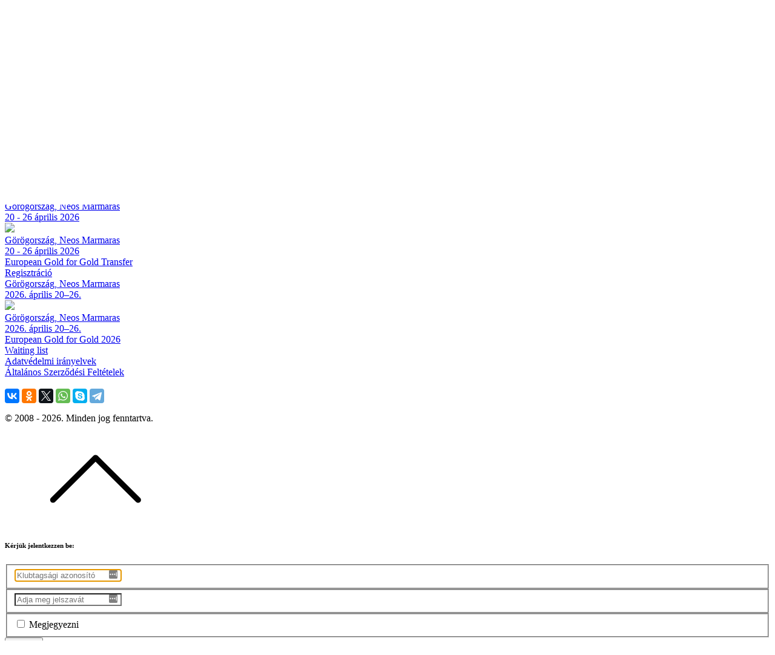

--- FILE ---
content_type: text/html; charset=UTF-8
request_url: https://events.coral-club.com/hu/
body_size: 9008
content:

<!doctype html>
<html lang=hu>
<head>
    <meta name="viewport" content="width=device-width, initial-scale=1.0, user-scalable=0">
    <title>Coral Club Events</title>
    <meta http-equiv="Content-Type" content="text/html; charset=UTF-8" />
<script type="text/javascript" data-skip-moving="true">(function(w, d, n) {var cl = "bx-core";var ht = d.documentElement;var htc = ht ? ht.className : undefined;if (htc === undefined || htc.indexOf(cl) !== -1){return;}var ua = n.userAgent;if (/(iPad;)|(iPhone;)/i.test(ua)){cl += " bx-ios";}else if (/Android/i.test(ua)){cl += " bx-android";}cl += (/(ipad|iphone|android|mobile|touch)/i.test(ua) ? " bx-touch" : " bx-no-touch");cl += w.devicePixelRatio && w.devicePixelRatio >= 2? " bx-retina": " bx-no-retina";var ieVersion = -1;if (/AppleWebKit/.test(ua)){cl += " bx-chrome";}else if ((ieVersion = getIeVersion()) > 0){cl += " bx-ie bx-ie" + ieVersion;if (ieVersion > 7 && ieVersion < 10 && !isDoctype()){cl += " bx-quirks";}}else if (/Opera/.test(ua)){cl += " bx-opera";}else if (/Gecko/.test(ua)){cl += " bx-firefox";}if (/Macintosh/i.test(ua)){cl += " bx-mac";}ht.className = htc ? htc + " " + cl : cl;function isDoctype(){if (d.compatMode){return d.compatMode == "CSS1Compat";}return d.documentElement && d.documentElement.clientHeight;}function getIeVersion(){if (/Opera/i.test(ua) || /Webkit/i.test(ua) || /Firefox/i.test(ua) || /Chrome/i.test(ua)){return -1;}var rv = -1;if (!!(w.MSStream) && !(w.ActiveXObject) && ("ActiveXObject" in w)){rv = 11;}else if (!!d.documentMode && d.documentMode >= 10){rv = 10;}else if (!!d.documentMode && d.documentMode >= 9){rv = 9;}else if (d.attachEvent && !/Opera/.test(ua)){rv = 8;}if (rv == -1 || rv == 8){var re;if (n.appName == "Microsoft Internet Explorer"){re = new RegExp("MSIE ([0-9]+[\.0-9]*)");if (re.exec(ua) != null){rv = parseFloat(RegExp.$1);}}else if (n.appName == "Netscape"){rv = 11;re = new RegExp("Trident/.*rv:([0-9]+[\.0-9]*)");if (re.exec(ua) != null){rv = parseFloat(RegExp.$1);}}}return rv;}})(window, document, navigator);</script>


<link href="/bitrix/cache/css/s1/new_form/kernel_main/kernel_main.css?172061328149398" type="text/css"  rel="stylesheet" />
<link href="/bitrix/cache/css/s1/new_form/page_48b3a4ac0264044f0cc4ba612d66e79e/page_48b3a4ac0264044f0cc4ba612d66e79e.css?17206138024567" type="text/css"  rel="stylesheet" />
<link href="/bitrix/cache/css/s1/new_form/template_5f5926e60a19cc97db607c9d8aab6448/template_5f5926e60a19cc97db607c9d8aab6448.css?17412513871368836" type="text/css"  data-template-style="true"  rel="stylesheet" />



    <!-- Google Tag Manager -->
    <script data-skip-moving="true">(function(w,d,s,l,i){w[l]=w[l]||[];w[l].push({'gtm.start':
                new Date().getTime(),event:'gtm.js'});var f=d.getElementsByTagName(s)[0],
            j=d.createElement(s),dl=l!='dataLayer'?'&l='+l:'';j.async=true;j.src=
            'https://www.googletagmanager.com/gtm.js?id='+i+dl;f.parentNode.insertBefore(j,f);
        })(window,document,'script','dataLayer','GTM-TWZL4WWG');
    </script>
    <!-- End Google Tag Manager -->

    <!--<link href="https://fonts.googleapis.com/css?family=Montserrat:300,300i,400,400i,500,500i%7COpen+Sans:300,300i,400,400i,600,600i,700,700i"
          rel="stylesheet">-->

    <!--<link rel="stylesheet" type="text/css" href="/css/app-assets/vendors/css/forms/icheck/icheck.css">-->

    

    <!-- HTML5 shim and Respond.js for IE8 support of HTML5 elements and media queries -->
    <!-- WARNING: Respond.js doesn't work if you view the page via file:// -->
    <!--[if lt IE 9]>
            <![endif]-->

                                
    

                
            
    
        
                
    
    

                
    
            
    

            
            <!-- Favicons -->
<!--    <link rel="apple-touch-icon-precomposed" sizes="144x144" href="/favicon.ico">-->
    <link rel="shortcut icon" type="image/x-icon" href="https://ru.coral-club.com/favicon.ico">

    <!-- Global site tag (gtag.js) - Google Analytics -->
        </head>

<body data-open="hover" data-menu="vertical-overlay-menu" data-col="2-columns" class="page vertical-layout vertical-overlay-menu 2-columns menu-expanded fixed-navbar ">

<!-- Google Tag Manager (noscript) -->
<noscript>
    <iframe src="https://www.googletagmanager.com/ns.html?id=GTM-TWZL4WWG" height="0" width="0" style="display:none;visibility:hidden"></iframe>
</noscript>
<!-- End Google Tag Manager (noscript) -->
<!--<div class="panel"></div>-->

<nav class="header-navbar navbar-expand-md navbar navbar-with-menu fixed-top navbar-dark navbar-shadow navbar-brand-center">
    <div class="navbar-wrapper">
        <div class="navbar-header">
            <ul class="nav navbar-nav flex-row">
                <!--<li style="width: 60px; text-align: center" class="nav-item mobile-menu d-md-none mr-auto"><a href="#" class="nav-link nav-menu-main menu-toggle hidden-xs"><i class="ft-menu font-large-1"></i></a></li>
-->

                <li style="width: 40px; text-align: center" class="nav-item mobile-menu mobile-icon d-md-none "><a title="Naptár" href="/hu/calendar/" class="nav-link nav-menu-main hidden-xs"><i class="ft-calendar font-large-1"></i></a></li>
                <li style="width: 40px; text-align: center" class="nav-item mobile-menu mobile-icon d-md-none mr-auto "><a title="Média-bank" href="/hu/media/" class="nav-link nav-menu-main hidden-xs"><i class="ft-image font-large-1"></i></a></li>

                <li class="nav-item">
                    <a href="/hu/" class="navbar-brand" title="Coral Club">

                                                    <img alt="stack admin logo" src="/local/templates/new_form/images/logo_new_white.png" class="brand-logo">
                                        </a>
                </li>
                <li class="nav-item d-md-none">
                    <a style="width: 40px; text-align: center" data-toggle="collapse" data-target="#navbar-mobile" class="nav-link open-navbar-container"><i class="fa fa-ellipsis-v"></i></a>
                </li>
            </ul>
        </div>
        <div class="navbar-container content">
            <div id="navbar-mobile" class="collapse navbar-collapse">
                <ul class="nav navbar-nav mr-auto float-left">

                
                    <li class="nav-item b-contacts">
                        <div class="b-phone">
                                                                                            <span class="b-phone__text text-nowrap"><a href="tel:+36 70 775 4200 ">+36 70 775 4200 </a></br>(Telegram,Whatsapp,Viber)</span>                            
                        </div>
                        <div class="b-social"></div>
                    </li>

                                            <li class="dropdown menu-top__item nav-item ">
                            <a class="menu-top__link" title="Naptár" href="/hu/calendar/"><i class="ft-calendar"></i><span class="menu-title">Naptár</span>
                            </a>
                        </li>
                        <li class="dropdown menu-top__item nav-item ">
                            <a class="menu-top__link" title="Média-bank" href="/hu/media/"><i class="ft-image"></i><span class="menu-title">Média-bank</span></a>
                        </li>
                        

                </ul>


                <ul class="nav navbar-nav float-right mr-1">
                                            <li class="nav-item login">
                            <!-- Button trigger modal -->
                            <button type="button"  class="btn btn-auth" data-toggle="modal" data-target="#auth">
                                <i class="ficon ft-user"></i>                            </button>
                        </li>
                        <li class="dropdown dropdown-notification nav-item"></li>
                    
                                        <li class="dropdown dropdown-language nav-item  ">
                        <a id="dropdown-flag" href="/hu/" data-toggle="dropdown" aria-haspopup="true"
   aria-expanded="false" class="dropdown-toggle nav-link"><i class="flag-icon flag-icon-hu"></i><span class="selected-language"></span></a>
<div aria-labelledby="dropdown-flag" class="dropdown-menu flag">
            
        <a href="/bg/" class="dropdown-item"><i class="flag-icon flag-icon-bg"></i><span>Bulgarian</span></a>
            
        <a href="/cz/" class="dropdown-item"><i class="flag-icon flag-icon-cz"></i><span>Czech</span></a>
            
        <a href="/de/" class="dropdown-item"><i class="flag-icon flag-icon-de"></i><span>German</span></a>
            
        <a href="/en/" class="dropdown-item"><i class="flag-icon flag-icon-gb"></i><span>English</span></a>
            
        <a href="/et/" class="dropdown-item"><i class="flag-icon flag-icon-ee"></i><span>Estonian</span></a>
            
        <a href="/hu/" class="dropdown-item"><i class="flag-icon flag-icon-hu"></i><span>Hungarian</span></a>
            
        <a href="/it/" class="dropdown-item"><i class="flag-icon flag-icon-it"></i><span>Italian</span></a>
            
        <a href="/kz/" class="dropdown-item"><i class="flag-icon flag-icon-kz"></i><span>Kazakh</span></a>
            
        <a href="/lt/" class="dropdown-item"><i class="flag-icon flag-icon-lt"></i><span>Lithuania</span></a>
            
        <a href="/lv/" class="dropdown-item"><i class="flag-icon flag-icon-lv"></i><span>Latvian</span></a>
            
        <a href="/pl/" class="dropdown-item"><i class="flag-icon flag-icon-pl"></i><span>Polish</span></a>
            
        <a href="/ro/" class="dropdown-item"><i class="flag-icon flag-icon-ro"></i><span>Romanian</span></a>
            
        <a href="/ru/" class="dropdown-item"><i class="flag-icon flag-icon-ru"></i><span>Russian</span></a>
            
        <a href="/ua/" class="dropdown-item"><i class="flag-icon flag-icon-ua"></i><span>Ukrainian</span></a>
            
        <a href="/es/" class="dropdown-item"><i class="flag-icon flag-icon-es"></i><span> Spanish</span></a>
            
        <a href="/uz/" class="dropdown-item"><i class="flag-icon flag-icon-uz"></i><span>Uzbek</span></a>
            
        <a href="/fr/" class="dropdown-item"><i class="flag-icon flag-icon-fr"></i><span>French</span></a>
            
        <a href="/tg/" class="dropdown-item"><i class="flag-icon flag-icon-tj"></i><span>Tajik</span></a>
            
        <a href="/ky/" class="dropdown-item"><i class="flag-icon flag-icon-ky"></i><span>Kyrgyz</span></a>
    </div>

                    </li>
                                        </ul>
            </div>
        </div>
    </div>
</nav>
<!-- ////////////////////////////////////////////////////////////////////////////-->
<!-- main menu-->
<div class="main-menu menu-fixed menu-dark menu-accordion menu-shadow menu-border">

    <div class="main-menu-content">
<!--        <ul id="main-menu-navigation" data-menu="menu-navigation" class="navigation navigation-main">-->
<!--            <li class="navigation-header"><span>--><!--</span><i data-toggle="tooltip" data-placement="right" data-original-title="--><!--" class=" ft-minus"></i></li>-->
<!---->
<!--            <li class="nav-item"><a href="/--><!--/calendar/"><i class="ft-calendar"></i><span class="menu-title">--><!--</span></a></li>-->
<!---->
<!--            <li class="nav-item"><a href="/--><!--/media/"><i class="ft-image"></i><span class="menu-title">--><!--</span></a></li>-->
<!---->
<!--        </ul>-->
        
    <ul id="main-menu-navigation" data-menu="menu-navigation" class="navigation navigation-main">
        <li class=" navigation-header"><span>Menü</span><i data-toggle="tooltip" data-placement="right" data-original-title="Меню" class=" ft-minus"></i></li>
        
                        <li class="nav-item"><a href="/en/calendar/"><i class="ft-calendar"></i><span  class="menu-title">Naptár</span></a></li>
        
                        <li class="nav-item"><a href="/en/media/"><i class="ft-image"></i><span  class="menu-title">Média-bank</span></a></li>
            </ul>
    </div>

</div>
<!-- / main menu-->

<main class="app-content content ">
    <div class="content-wrapper ">


                <div class="content-body">

            





<section class="row d-flex center mt-0">

    
        <div class="col-md-6 col-sm-12 wow fadeInLeftBig "
             data-wow-delay="0.1s">

            <div class="card ">
                <a href="/hu/egfgt_0426/" class="card-link">
                    <div class="card-content">
                                                    <div class="card-country">Görögország, Neos Marmaras</div>
                                                                            <div class="card-date">20 - 26 április 2026</div>
                                                                                                    
                        
                        <img class="card-img img-fluid" src="/upload/resize_cache/iblock/c7e/700_400_240cd750bba9870f18aada2478b24840a/cc_GoldForGold_Greece_Backgrounds_1.png">
                                                    <div class="card-country">Görögország, Neos Marmaras</div>
                                                                            <div class="card-date">20 - 26 április 2026</div>
                        
                        <div class="card-title ">
                            European Gold for Gold Transfer                        </div>
                        
                                            </div>
                </a>
                                                                <div class="card-button ">
                    
                                                <a class="btn btn-theme btn-theme-xl scroll-to flipInY visible"
                           href="/hu/egfgt_0426/registration_event/">

                            Regisztráció                            <i class="fa fa-arrow-circle-right"></i></a>
                                    </div>
                             </div>

        </div>

        
    
        <div class="col-md-6 col-sm-12 wow fadeInRightBig "
             data-wow-delay="0.2s">

            <div class="card ">
                <a href="/hu/egfg_0426/" class="card-link">
                    <div class="card-content">
                                                    <div class="card-country">Görögország, Neos Marmaras</div>
                                                                            <div class="card-date">2026. április 20–26.</div>
                                                                                                    
                        
                        <img class="card-img img-fluid" src="/upload/resize_cache/iblock/924/700_400_240cd750bba9870f18aada2478b24840a/Gold For Gold_Greece_No Logo.jpg">
                                                    <div class="card-country">Görögország, Neos Marmaras</div>
                                                                            <div class="card-date">2026. április 20–26.</div>
                        
                        <div class="card-title ">
                            European Gold for Gold 2026                        </div>
                        
                                            </div>
                </a>
                                                                <div class="card-button ">
                                            <a class="btn btn-theme btn-theme-xl scroll-to flipInY visible"
                           href="/hu/egfg_0426/">
                            Waiting list                            <i class="fa fa-arrow-circle-right"></i></a>
                                    </div>
                             </div>

        </div>

        
    
    
</section>


</div>
</div>
</main>
<!-- ////////////////////////////////////////////////////////////////////////////-->

<footer class="footer footer-static footer-transparent">
    <div class="card-footer bg-transparent">
        <div class="row">

            
                        <div class="col-12 text-center line-height-2 font-weight-bold mt-1 mb-1">
                <a href="/en/policy/" class="b-condition__link">Adatvédelmi irányelvek</a><br>
                <a href="/en/terms/" class="b-condition__link">Általános Szerződési Feltételek</a><br>
            </div>
            <div class="col-12 text-center">
                <br>


<div class="ya-share2" data-services="vkontakte,facebook,odnoklassniki,twitter,whatsapp,skype,telegram"></div>
            </div>
            
        </div>
    </div>
    <p class="clearfix blue-grey lighten-2 text-sm-center mb-5 px-2">
                        <span class="float-md-center d-block d-md-inline-block">&copy; 2008 - 2026. Minden jog fenntartva.</span>
            </p>

                                </footer>

<div class="scroll-up">
    <svg class="icon">
        <use xlink:href="#arrow-up">
            <svg viewBox="0 0 64 64" id="arrow-up" xmlns="http://www.w3.org/2000/svg" width="100%" height="100%">
                <path
                    d="M3.352 48.296l28.56-28.328 28.58 28.347c.397.394.917.59 1.436.59.52 0 1.04-.196 1.436-.59a2.003 2.003 0 0 0 0-2.849l-29.98-29.735c-.2-.2-.494-.375-.757-.475a2.052 2.052 0 0 0-2.166.456L.479 45.447a2.003 2.003 0 0 0 0 2.849 2.045 2.045 0 0 0 2.873 0z"></path>
            </svg>
        </use>
    </svg>
</div>








<!-- END STACK JS-->


<style>
    #auth .modal-body {
        padding: 0;
    }
</style>

<!-- Modal -->
<div class="modal fade" id="auth" tabindex="-1" role="dialog" aria-labelledby="exampleModalLongTitle"
     aria-hidden="true">
    <div class="modal-dialog" role="document">
        <div class="modal-content">
            <div class="modal-body">
                <section id="auth" class="flexbox-container">
                    <div class="col-12 d-flex align-items-center justify-content-center">
                        <div class="col-md-12 p-0">
                            

<section class="flexbox-container">
    <div class="col-12 d-flex align-items-center justify-content-center">
        <div class="col-md-12 p-0">

            <div class="card m-0">
                <div class="card-header border-0">

                    <h6 class="card-subtitle line-on-side text-muted text-center font-small-3 pt-2">
                        <span>Kérjük jelentkezzen be:</span>
                    </h6>
                </div>
                <div class="card-content">
                    <div class="card-body">

                                                <div class="bx-auth-note"></div>

                        <form class="form-horizontal form-simple" name="form_auth" method="post" action="/hu/">
                            <input type="hidden" name="AUTH_FORM" value="Y" />
                            <input type="hidden" name="TYPE" value="AUTH" />
                                                            <input type="hidden" name="backurl" value="/hu/" />
                                                        

                            <fieldset class="form-group position-relative has-icon-left mb-0">
                                <input type="text" class="form-control form-control-lg" name="USER_LOGIN" maxlength="255" value="" id="user-name_modal" placeholder="Klubtagsági azonosító" required="" autocomplete="off" style="background-image: url(&quot;[data-uri]&quot;); background-repeat: no-repeat; background-attachment: scroll; background-size: 16px 18px; background-position: 98% 50%; cursor: auto;" aria-invalid="false">
                                <div class="form-control-position">
                                    <i class="ft-user"></i>
                                </div>
                            </fieldset>
                            <fieldset class="form-group position-relative has-icon-left">
                                <input class="form-control form-control-lg" type="password" name="USER_PASSWORD" maxlength="255" id="user-password_moadal" placeholder="Adja meg jelszavát" required="" autocomplete="off" style="background-image: url(&quot;[data-uri]&quot;); background-repeat: no-repeat; background-attachment: scroll; background-size: 16px 18px; background-position: 98% 50%;"/>
                                <div class="form-control-position">
                                    <i class="fa fa-key"></i>
                                </div>
                            </fieldset>

                                <div class="form-group row">
                                                                            <div class="col-md-6 col-12 text-center text-md-left">
                                            <fieldset>
                                                <input type="checkbox" id="USER_REMEMBER_modal" name="USER_REMEMBER" value="Y" id="remember-me_modal" class="chk-remember">
                                                <label for="remember-me"> Megjegyezni</label>
                                            </fieldset>
                                        </div>
                                    

                                                            </div>

                            <button type="submit" name="Login" class="btn btn-primary btn-lg btn-block"><i class="ft-unlock"></i> Belépés</button>
                        </form>
                    </div>
                </div>
                            </div>

        </div>
    </div>
</section>


                        </div>
                    </div>
                </section>
            </div>
        </div>
    </div>
</div>





<!-- Yandex.Metrika counter -->

<noscript>
    <div><img src="https://mc.yandex.ru/watch/36655565" style="position:absolute; left:-9999px;" alt=""/></div>
</noscript>
<!-- /Yandex.Metrika counter -->

<script type="text/javascript">if(!window.BX)window.BX={message:function(mess){if(typeof mess=='object') for(var i in mess) BX.message[i]=mess[i]; return true;}};</script>
<script type="text/javascript">(window.BX||top.BX).message({'JS_CORE_LOADING':'Loading...','JS_CORE_WINDOW_CLOSE':'Close','JS_CORE_WINDOW_EXPAND':'Expand','JS_CORE_WINDOW_NARROW':'Restore','JS_CORE_WINDOW_SAVE':'Save','JS_CORE_WINDOW_CANCEL':'Cancel','JS_CORE_H':'h','JS_CORE_M':'m','JS_CORE_S':'s','JS_CORE_NO_DATA':'- No data -','JSADM_AI_HIDE_EXTRA':'Hide extra items','JSADM_AI_ALL_NOTIF':'All notifications','JSADM_AUTH_REQ':'Authentication is required!','JS_CORE_WINDOW_AUTH':'Log In','JS_CORE_IMAGE_FULL':'Full size'});</script>
<script type="text/javascript">(window.BX||top.BX).message({'LANGUAGE_ID':'hu','FORMAT_DATE':'DD.MM.YYYY','FORMAT_DATETIME':'DD.MM.YYYY HH:MI:SS','COOKIE_PREFIX':'BITRIX_SM','SERVER_TZ_OFFSET':'10800','SITE_ID':'s1','USER_ID':'','SERVER_TIME':'1769056601','USER_TZ_OFFSET':'0','USER_TZ_AUTO':'Y','bitrix_sessid':'35f9cbbe1403a7dfe03e3d56f2cffac7'});</script><script type="text/javascript" src="/bitrix/cache/js/s1/new_form/kernel_main/kernel_main.js?1720684793268494"></script>
<script type="text/javascript" src="/bitrix/js/main/core/core_db.min.js?14411050674928"></script>
<script type="text/javascript" src="/bitrix/js/main/core/core_frame_cache.min.js?14416256469676"></script>
<script type="text/javascript">BX.setJSList(['/bitrix/js/main/core/core.js?144162564669133','/bitrix/js/main/core/core_ajax.js?144110506720575','/bitrix/js/main/json/json2.min.js?14411050683467','/bitrix/js/main/core/core_ls.js?14411050677365','/bitrix/js/main/core/core_fx.js?14411050679592','/bitrix/js/main/session.js?14411050682511','/bitrix/js/main/core/core_window.js?144110506774831','/bitrix/js/main/core/core_popup.js?144110506728778','/bitrix/js/main/core/core_date.js?144110506734102','/bitrix/js/main/core/core_timer.js?14411050674311','/bitrix/js/main/dd.js?144110506710717','/local/templates/new_form/css/app-assets/js/jquery.min.js?169995736886663','/local/templates/new_form/css/app-assets/vendors/js/vendors.min.js?1699957318214108','/local/templates/new_form/css/app-assets/vendors/js/forms/extended/inputmask/jquery.inputmask.bundle.min.js?169995732672592','/local/templates/new_form/css/app-assets/vendors/js/forms/extended/maxlength/bootstrap-maxlength.js?169995739818433','/local/templates/new_form/css/app-assets/vendors/js/forms/icheck/icheck.min.js?16999573114942','/local/templates/new_form/css/app-assets/vendors/js/forms/validation/jqBootstrapValidation.js?169995742161297','/local/templates/new_form/css/app-assets/vendors/js/extensions/toastr.min.js?16999573965243','/local/templates/new_form/css/app-assets/js/core/app-menu.min.js?169995739127810','/local/templates/new_form/css/app-assets/js/core/app.min.js?16999573416297','/local/templates/new_form/css/app-assets/js/scripts/extensions/toastr.min.js?16999573355357','/local/templates/new_form/css/app-assets/js/scripts/forms/extended/form-inputmask.min.js?16999572921577','/local/templates/new_form/css/app-assets/js/scripts/forms/extended/form-maxlength.min.js?16999573331699','/local/templates/new_form/css/app-assets/js/wow.js?169995742715751','/local/templates/new_form/css/app-assets/js/scripts/forms/form-login-register.min.js?1699957376465','/local/templates/new_form/css/app-assets/js/jquery.fancybox.js?1699957422150953']); </script>
<script type="text/javascript">BX.setCSSList(['/bitrix/js/main/core/css/core.css?14411050672854','/bitrix/js/main/core/css/core_popup.css?144110506734473','/bitrix/js/main/core/css/core_date.css?14411050679689','/local/components/cci_new/events.list/templates/.default/style.css?17206137994373','/local/templates/new_form/css/app-assets/vendors/css/forms/icheck/icheck.css?16999573111628','/local/templates/new_form/css/app-assets/css/bootstrap.css?1699957300149060','/local/templates/new_form/css/app-assets/css/modal_bootstrap_v4.4.css?16999573234530','/local/templates/new_form/css/app-assets/fonts/Open_Sans.css?169995730031826','/local/templates/new_form/css/app-assets/fonts/feather/style.min.css?16999572929180','/local/templates/new_form/css/app-assets/fonts/font-awesome/css/font-awesome.min.css?1699957343161486','/local/templates/new_form/css/app-assets/fonts/flag-icon-css/css/flag-icon.min.css?169995733033205','/local/templates/new_form/css/app-assets/vendors/css/extensions/pace.css?1699957422340','/local/templates/new_form/css/app-assets/vendors/css/extensions/toastr.css?16999573607842','/local/templates/new_form/css/app-assets/vendors/css/pickers/daterange/daterangepicker.css?16999573148402','/local/templates/new_form/css/app-assets/vendors/css/pickers/pickadate/pickadate.css?16999573816738','/local/templates/new_form/css/app-assets/vendors/css/forms/icheck/custom.css?16999572981865','/local/templates/new_form/css/app-assets/css/app.min.css?1699957349363102','/local/templates/new_form/css/app-assets/core/menu/menu-types/horizontal-menu.min.css?16999574183297','/local/templates/new_form/css/app-assets/css/pages/error.min.css?169995732828','/local/templates/new_form/css/app-assets/css/plugins/extensions/toastr.min.css?1699957404452','/local/templates/new_form/css/app-assets/css/plugins/forms/wizard.min.css?16999574076581','/local/templates/new_form/css/app-assets/css/pages/login-register.min.css?1699957325363','/local/templates/new_form/css/app-assets/css/animate.css?169995731875599','/local/templates/new_form/css/app-assets/css/jquery.fancybox.css?169995736317670','/local/templates/new_form/css/style.css?174107088418014','/local/templates/new_form/styles.css?1699957417190','/local/templates/new_form/template_styles.css?1719914886426204']); </script>


<script type="text/javascript" src="/bitrix/cache/js/s1/new_form/template_d1feb06ffa31c6f5148d3084620110bd/template_d1feb06ffa31c6f5148d3084620110bd.js?1720612703678857"></script>
<script type="text/javascript">var _ba = _ba || []; _ba.push(["aid", "a61cf63c0e82a6594bf1223fd72567d1"]); _ba.push(["host", "events.coral-club.com"]); (function() {var ba = document.createElement("script"); ba.type = "text/javascript"; ba.async = true;ba.src = (document.location.protocol == "https:" ? "https://" : "http://") + "bitrix.info/ba.js";var s = document.getElementsByTagName("script")[0];s.parentNode.insertBefore(ba, s);})();</script>



<script src="/local/templates/new_form/css/app-assets/js/html5shiv.min.js"></script>
<script src="/local/templates/new_form/css/app-assets/js/respond.min.js"></script>
<script async src="https://www.googletagmanager.com/gtag/js?id=G-8547DNDCB2"></script>
<script>
      window.dataLayer = window.dataLayer || [];
      function gtag(){dataLayer.push(arguments);}
      gtag('js', new Date());

      gtag('config', 'G-8547DNDCB2');
    </script>

<script src="//yastatic.net/es5-shims/0.0.2/es5-shims.min.js"></script><script src="//yastatic.net/share2/share.js"></script><script>


    $(document).ready(function () {
        $('.menu-toggle').on("click", function (e) {
            if ($('.page').hasClass('menu-open')) {
                $('.page').removeClass('menu-open');
                $('.page').addClass('menu-hide');
            } else {
                $('.page').removeClass('menu-hide');
                $('.page').addClass('menu-open');

            }

        });
    });


    //scroll top
    var scrollTop = 750;
    $(window).scroll(function () {
        var scroll = $(this).scrollTop();
        if (scroll >= scrollTop) {
            //var heightHeader=$('.header-main-wrap').height();
            $('.scroll-up').addClass('scroll-up--show');
        }
        else {
            $('.scroll-up').removeClass('scroll-up--show');
        }
    });

    $('.scroll-up').click(function () {
        $('html, body').animate({scrollTop: 0}, 800);
        return false;
    });
    //scroll top ===end
</script><script src="/local/templates/new_form/css/app-assets/vendors/js/forms/icheck/icheck.min.js" type="text/javascript"></script><script src="/local/templates/new_form/css/app-assets/js/scripts/forms/checkbox-radio.min.js" type="text/javascript"></script><script>
    new WOW().init();
</script><script>

        try{document.form_auth.USER_LOGIN.focus();}catch(e){}
    </script><script>
    var eventCode = '';

    if ('fatlab_2020' == eventCode) {
        $('.brand-logo').parent().parent().addClass('none');
        $('.menu-home').html('');

        $('.b-phone__text').html('<a href="tel:8(985)145-51-77">8(985)145-51-77</a>');
        $('.b-phone').css('display', 'flex');
        $('.b-contacts').css('display', 'flex');
        $('.b-contacts').css('align-items', 'center');
    }




</script><script type="text/javascript">
    (function (m, e, t, r, i, k, a) {
        m[i] = m[i] || function () {
                (m[i].a = m[i].a || []).push(arguments)
            };
        m[i].l = 1 * new Date();
        k = e.createElement(t), a = e.getElementsByTagName(t)[0], k.async = 1, k.src = r, a.parentNode.insertBefore(k, a)
    })
    (window, document, "script", "https://mc.yandex.ru/metrika/tag.js?28112019", "ym");

    ym(36655565, "init", {
        clickmap: true,
        trackLinks: true,
        accurateTrackBounce: true
    });
</script></body>
</html>
